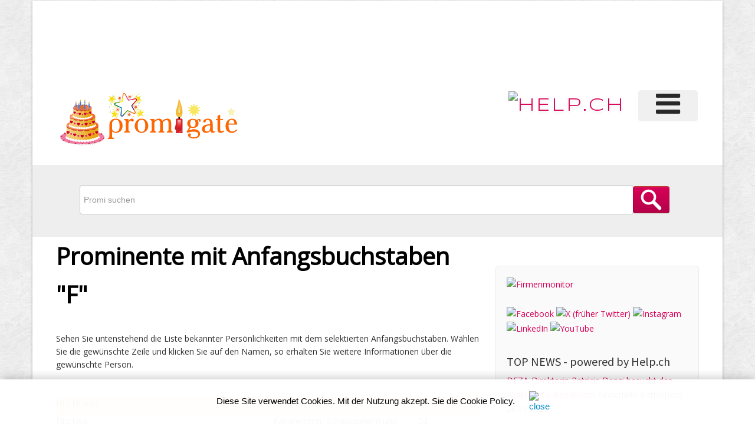

--- FILE ---
content_type: text/html;charset=UTF-8
request_url: https://www.promigate.com/namen.cfm?seite=15&art=F
body_size: 12313
content:
<!DOCTYPE HTML>
<html lang="de">




	
			
 


<head>

<meta http-equiv="Content-Type" content="text/html; charset=iso-8859-1" />
<meta name="viewport" content="width=device-width, initial-scale=1.0">
<title>Geburtstage prominenter Persönlichkeiten mit dem Anfangsbuchstaben F - www.promigate.com - Seite 15</title>
<META NAME="author" CONTENT="www.promigate.com">
<META NAME="publisher" CONTENT="www.promigate.com">
<META NAME="copyright" CONTENT="www.promigate.com">
<META NAME="audience" CONTENT="Alle">
<META NAME="robots" CONTENT="INDEX,FOLLOW">
<META NAME="Revisit-after" CONTENT="7 days">
<META NAME="Content-Language" CONTENT="de">
<META NAME="URL" CONTENT="https://www.promigate.com">
<META NAME="cache-control" CONTENT="no-cache">
<META http-equiv="expires" CONTENT="0">
<META NAME="description" CONTENT="Geburtstage prominenter Persönlichkeiten mit dem Anfangsbuchstaben F / Celebrity Birthday - Seite 15">
<META NAME="keywords" CONTENT="Promigate, Geburtstage, Florian Fitz, Lisa Fitz, Eva-Maria Fitze, Ella Fitzgerald, Benita Fitzgerald-Brown, Julien Fivaz, Beat Flach, Ulrike Flach, Maria Flachsbarth, Isabelle Flachsmann, Jean-Paul Flachsmann, Layne Flack, Roberta Flack, Georges-Adolphe Flaction, Mathieu Flamini, Bob Flanagan, Maureen Flannigan, Michael Flatley, Juan Antonio Flecha, Jakob Fleck, Luise Fleck, Mick Fleetwood, Charles Fleischer, Ian Fleming, Birthday">
	
	

    <link href="scripts/bootstrap/css/bootstrap.min.css" rel="stylesheet">
    <link href="scripts/bootstrap/css/bootstrap-responsive.min.css" rel="stylesheet">

    <!-- Le HTML5 shim, for IE6-8 support of HTML5 elements -->
    <!--[if lt IE 9]>
      <script src="https://html5shim.googlecode.com/svn/trunk/html5.js"></script>
    <![endif]-->

    <!-- Icons -->
    <link href="scripts/icons/general/stylesheets/general_foundicons.css" media="screen" rel="stylesheet" type="text/css" />  
    <link href="scripts/icons/social/stylesheets/social_foundicons.css" media="screen" rel="stylesheet" type="text/css" />
    <!--[if lt IE 8]>
        <link href="scripts/icons/general/stylesheets/general_foundicons_ie7.css" media="screen" rel="stylesheet" type="text/css" />
        <link href="scripts/icons/social/stylesheets/social_foundicons_ie7.css" media="screen" rel="stylesheet" type="text/css" />
    <![endif]-->
    <link rel="stylesheet" href="scripts/fontawesome/css/font-awesome.min.css">
    <!--[if IE 7]>
        <link rel="stylesheet" href="scripts/fontawesome/css/font-awesome-ie7.min.css">
    <![endif]-->

    <link href="scripts/wookmark/css/style.css" rel="stylesheet" type="text/css" />	<link href="scripts/yoxview/yoxview.css" rel="stylesheet" type="text/css" />
    <link href="https://fonts.googleapis.com/css?family=Syncopate" rel="stylesheet" type="text/css">
    <link href="https://fonts.googleapis.com/css?family=Abel" rel="stylesheet" type="text/css">
    <link href="https://fonts.googleapis.com/css?family=Source+Sans+Pro" rel="stylesheet" type="text/css">
    <link href="https://fonts.googleapis.com/css?family=Open+Sans" rel="stylesheet" type="text/css">
    <link href="https://fonts.googleapis.com/css?family=Pontano+Sans" rel="stylesheet" type="text/css">
    <link href="https://fonts.googleapis.com/css?family=Oxygen" rel="stylesheet" type="text/css">

    <link href="styles/custom.css?v4.1" rel="stylesheet" type="text/css" />
    



	
	

<!-- Statistik Promigate.com -->


<!-- Google tag (gtag.js) -->
<script async src="https://www.googletagmanager.com/gtag/js?id=G-4FBFSBRJTZ"></script>
<script>
  window.dataLayer = window.dataLayer || [];
  function gtag(){dataLayer.push(arguments);}
  gtag('js', new Date());

  gtag('config', 'G-4FBFSBRJTZ');
</script>
	

<style>
h4, .page-content h4 a {
    font-family: 'Open Sans',sans-serif;
 	font-weight: 300;
	color: #3c4650;
}

.img-submit {
    max-width: 100%;
    height: auto;
    width: auto;
    -moz-box-sizing: border-box;
    -webkit-box-sizing: border-box;
    box-sizing: border-box;
}

</style>
	
</head>

<body id="pageBody">


<div id="divBoxed" class="container">

    <div class="transparent-bg" style="position: absolute;top: 0;left: 0;width: 100%;height: 100%;z-index: -1;zoom: 1;"></div>

    <div class="divPanel notop nobottom">
            <div class="row-fluid">
				

	
<style type="text/css">
@media screen and (max-width: 350px) {
table#helpresponsivedesigntableLOGO caption { background-image: none; }
table#helpresponsivedesigntableLOGO thead { display: none; }
table#helpresponsivedesigntableLOGO tbody td { display: block; }
</style>	

	
	
	<div class="span12">
		<div id="divLeaderboardtop">
			
			 
			<div align="right">
				<script async src="//pagead2.googlesyndication.com/pagead/js/adsbygoogle.js"></script><!-- Google-Anzeige-HELP-Netzwerk --><ins class="adsbygoogle"     style="display:inline-block;width:728px;height:90px"     data-ad-client="ca-pub-4127523219337666"     data-ad-slot="1633871533"></ins><script>(adsbygoogle = window.adsbygoogle || []).push({});</script> 	
			</div>
			 
		
		</div> 
		
	</div>
	
</div>				

	
<div class="row-fluid">	

<div class="span6">
   	<div id="divLogo" class="pull-left">
        <a href="index.cfm" id="divSiteTitle" title="Promigate.com"><img src="images/promigate_logo.png" alt="Promigate.com" border="0"></a>
   	</div>
</div>	


<div class="span6">

	
	<div id="divMenuRight" class="pull-right">
		<div class="navbar">
			<button type="button" class="btn btn-navbar-highlight btn-large btn-primary" data-toggle="collapse" data-target=".nav-collapse">
				NAVIGATION <span class="icon-chevron-down icon-white"></span>
			</button>
			
			<div class="nav-collapse collapse">
				<ul class="nav nav-pills ddmenu">
				
				
 

					<li class="dropdown">
		
						<a href="https://verlag.help.ch/menu.cfm?mandant=2352" target="_blank" class="dropdown-toggle"><font size="7"><i class="icon-reorder"></i></font> </a>

					 						
						<ul class="dropdown-menu">		
							
						 			
						
							
						
						
									<li class="dropdown">
				            			<a href="https://verlag.help.ch/menu.cfm?mandant=2352" target="_blank" class="dropdown-toggle">Promigate Kategorien</a>
				                	
				            				<ul class="dropdown-menu sub-menu">
												
										
	
										<li>
											
												<a href="https://www.promigate.com/kategorie.cfm?art=Film">Film, Kino</a>
											
										</li>

												
										
	
										<li>
											
												<a href="https://www.promigate.com/kategorie.cfm?art=Kultur">Kultur</a>
											
										</li>

												
										
	
										<li>
											
												<a href="https://www.promigate.com/kategorie.cfm?art=Musik">Musik</a>
											
										</li>

												
										
	
										<li>
											
												<a href="https://www.promigate.com/kategorie.cfm?art=Politik">Politik</a>
											
										</li>

												
										
	
										<li>
											
												<a href="https://www.promigate.com/kategorie.cfm?art=Society">Society</a>
											
										</li>

												
										
	
										<li>
											
												<a href="https://www.promigate.com/kategorie.cfm?art=Sport">Sport</a>
											
										</li>

												
										
	
										<li>
											
												<a href="https://www.promigate.com/kategorie.cfm?art=TV">TV</a>
											
										</li>

								
										</ul>
									
										</li>
							
									
						
						
									<li class="dropdown">
				            			<a href="https://verlag.help.ch/menu.cfm?mandant=2352" target="_blank" class="dropdown-toggle">Promigate Kalender</a>
				                	
				            				<ul class="dropdown-menu sub-menu">
												
										
	
										<li>
											
												<a href="https://www.promigate.com/monat.cfm?monat=1">Januar</a>
											
										</li>

												
										
	
										<li>
											
												<a href="https://www.promigate.com/monat.cfm?monat=2">Februar</a>
											
										</li>

												
										
	
										<li>
											
												<a href="https://www.promigate.com/monat.cfm?monat=3">März</a>
											
										</li>

												
										
	
										<li>
											
												<a href="https://www.promigate.com/monat.cfm?monat=4">April</a>
											
										</li>

												
										
	
										<li>
											
												<a href="https://www.promigate.com/monat.cfm?monat=5">Mai</a>
											
										</li>

												
										
	
										<li>
											
												<a href="https://www.promigate.com/monat.cfm?monat=6">Juni</a>
											
										</li>

												
										
	
										<li>
											
												<a href="https://www.promigate.com/monat.cfm?monat=7">Juli</a>
											
										</li>

												
										
	
										<li>
											
												<a href="https://www.promigate.com/monat.cfm?monat=8">August</a>
											
										</li>

												
										
	
										<li>
											
												<a href="https://www.promigate.com/monat.cfm?monat=10">Oktober</a>
											
										</li>

												
										
	
										<li>
											
												<a href="https://www.promigate.com/monat.cfm?monat=9">September</a>
											
										</li>

												
										
	
										<li>
											
												<a href="https://www.promigate.com/monat.cfm?monat=11">November</a>
											
										</li>

												
										
	
										<li>
											
												<a href="https://www.promigate.com/monat.cfm?monat=12">Dezember</a>
											
										</li>

								
										</ul>
									
										</li>
							
									
						
						
									<li class="dropdown">
				            			<a href="https://verlag.help.ch/menu.cfm?mandant=2352" target="_blank" class="dropdown-toggle">Promigate Login</a>
				                	
				            				<ul class="dropdown-menu sub-menu">
												
										
	
										<li>
											
												<a href="https://www.promigate.com/login.cfm">Login</a>
											
										</li>

												
										
	
										<li>
											
												<a href="https://www.promigate.com/logout.cfm">Logout</a>
											
										</li>

												
										
	
										<li>
											
												<a href="https://www.promigate.com/passwortanfrage.cfm">Passwort vergessen</a>
											
										</li>

												
										
	
										<li>
											
												<a href="https://www.promigate.com/registrierung.cfm">Registrieren</a>
											
										</li>

								
										</ul>
									
										</li>
							
									
						
						
									<li class="dropdown">
				            			<a href="https://verlag.help.ch/menu.cfm?mandant=2352" target="_blank" class="dropdown-toggle">Promigate Links</a>
				                	
				            				<ul class="dropdown-menu sub-menu">
												
										
	
										<li>
											
												<a href="https://www.promigate.com/meldung.cfm">Geburtstag melden</a>
											
										</li>

												
										
	
										<li>
											
												<a href="https://www.promigate.com/ueberuns.cfm">Kontakt</a>
											
										</li>

												
										
	
										<li>
											
												<a href="https://www.promigate.com/links.cfm">Links</a>
											
										</li>

												
										
	
										<li>
											
												<a href="https://www.promigate.com/news">News</a>
											
										</li>

												
										
	
										<li>
											
												<a href="https://www.promigate.com/newsletter.cfm">Newsletter</a>
											
										</li>

												
										
	
										<li>
											
												<a href="https://www.promigate.com/celebrities.cfm">Über Promigate</a>
											
										</li>

								
										</ul>
									
										</li>
							
									
						
						
									<li class="dropdown">
				            			<a href="https://verlag.help.ch/menu.cfm?mandant=2352" target="_blank" class="dropdown-toggle">Angebote</a>
				                	
				            				<ul class="dropdown-menu sub-menu">
												
										
	
										<li>
											
												<a href="https://www.adressenshop.ch" target="_blank">Adressen Direktmarketing</a>
											
										</li>

												
										
	
										<li>
											
												<a href="https://www.konsumentenbewertung.ch/vorteile_fuer_firmen.cfm" target="_blank">Bewertungstools</a>
											
										</li>

												
										
	
										<li>
											
												<a href="https://www.namehosting.ch" target="_blank">Domain-Namen & Hosting</a>
											
										</li>

												
										
	
										<li>
											
												<a href="https://www.firmenportraet.ch" target="_blank">Eigene Webseite</a>
											
										</li>

												
										
	
										<li>
											
												<a href="https://www.yourwebshop.ch" target="_blank">Eigener Onlineshop</a>
											
										</li>

												
										
	
										<li>
											
												<a href="https://firmenmonitor.help.ch" target="_blank">Firmen Überwachung</a>
											
										</li>

												
										
	
										<li>
											
												<a href="https://www.webcoins.ch" target="_blank">Kundenbindung</a>
											
										</li>

												
										
	
										<li>
											
												<a href="https://www.aktuellenews.info" target="_blank">Medienpublikationen</a>
											
										</li>

												
										
	
										<li>
											
												<a href="https://www.werbemarkt-schweiz.com/angebot_onlinewerbung.cfm" target="_blank">Onlinewerbung Bannering</a>
											
										</li>

												
										
	
										<li>
											
												<a href="https://seo.help.ch" target="_blank">SEO & Google AdWords</a>
											
										</li>

								
										</ul>
									
										</li>
							
									
						
						
									<li class="dropdown">
				            			<a href="https://verlag.help.ch/menu.cfm?mandant=2352" target="_blank" class="dropdown-toggle">Portale</a>
				                	
				            				<ul class="dropdown-menu sub-menu">
												
										
	
										<li>
											
												<a href="https://tel.help.ch" target="_blank">Branchenbuch</a>
											
										</li>

												
										
	
										<li>
											
												<a href="https://www.eventkalender.ch" target="_blank">Eventkalender</a>
											
										</li>

												
										
	
										<li>
											
												<a href="https://handelsregister.help.ch" target="_blank">Handelsregister</a>
											
										</li>

												
										
	
										<li>
											
												<a href="https://www.help.ch/kalender2025.cfm" target="_blank">Kalender 2025</a>
											
										</li>

												
										
	
										<li>
											
												<a href="https://www.logoregister.ch" target="_blank">Logoregister</a>
											
										</li>

												
										
	
										<li>
											
												<a href="https://lottozahlen.help.ch" target="_blank">Lottozahlen</a>
											
										</li>

												
										
	
										<li>
											
												<a href="https://www.markenmeldungen.ch" target="_blank">Markenregister</a>
											
										</li>

												
										
	
										<li>
											
												<a href="https://www.notfallnummern.ch" target="_blank">Notfallnummern</a>
											
										</li>

												
										
	
										<li>
											
												<a href="https://www.plz-postleitzahl.com" target="_blank">Postleitzahlen</a>
											
										</li>

												
										
	
										<li>
											
												<a href="https://www.swiss-press.com" target="_blank">Presseportal</a>
											
										</li>

												
										
	
										<li>
											
												<a href="https://www.atlas-schweiz.ch" target="_blank">Schweizer Gemeinden</a>
											
										</li>

												
										
	
										<li>
											
												<a href="https://www.videos.ch" target="_blank">Videos</a>
											
										</li>

												
										
	
										<li>
											
												<a href="https://www.tagesthemen.ch/geburtstag.cfm" target="_blank">Wer hat heute Geburtstag</a>
											
										</li>

												
										
	
										<li>
											
												<a href="https://win.help.ch" target="_blank">Wettbewerbe</a>
											
										</li>

								
										</ul>
									
										</li>
							
									
						
						
									<li class="dropdown">
				            			<a href="https://verlag.help.ch/menu.cfm?mandant=2352" target="_blank" class="dropdown-toggle">Vergleiche</a>
				                	
				            				<ul class="dropdown-menu sub-menu">
												
										
	
										<li>
											
												<a href="https://www.rabattissimo.ch" target="_blank">Aktionen</a>
											
										</li>

												
										
	
										<li>
											
												<a href="https://www.krankenversicherung.ch" target="_blank">Krankenkassen</a>
											
										</li>

								
										</ul>
									
										</li>
							
									
						
						
									<li class="dropdown">
				            			<a href="https://verlag.help.ch/menu.cfm?mandant=2352" target="_blank" class="dropdown-toggle">Onlineshops</a>
				                	
				            				<ul class="dropdown-menu sub-menu">
												
										
	
										<li>
											
												<a href="https://www.b2b-shop.ch" target="_blank">B2B-Werbeshop</a>
											
										</li>

												
										
	
										<li>
											
												<a href="https://www.coupondeals.ch" target="_blank">Couponshop</a>
											
										</li>

												
										
	
										<li>
											
												<a href="https://www.domainshop.ch" target="_blank">Domainshop</a>
											
										</li>

												
										
	
										<li>
											
												<a href="https://www.casinoshop.ch" target="_blank">Gaming und Spiele</a>
											
										</li>

												
										
	
										<li>
											
												<a href="https://www.premiumshopping.ch" target="_blank">Premiumshopping</a>
											
										</li>

								
										</ul>
									
										</li>
							
									
						
						
									<li class="dropdown">
				            			<a href="https://verlag.help.ch/menu.cfm?mandant=2352" target="_blank" class="dropdown-toggle">Partner</a>
				                	
				            				<ul class="dropdown-menu sub-menu">
												
										
	
										<li>
											
												<a href="https://medienpartner.help.ch/angebot-kmu.cfm" target="_blank">Eventpartner</a>
											
										</li>

												
										
	
										<li>
											
												<a href="https://medienpartner.help.ch/angebot-kmu.cfm" target="_blank">Medienpartner</a>
											
										</li>

												
										
	
										<li>
											
												<a href="https://medienpartner.help.ch/angebot-kmu.cfm" target="_blank">Werbeagenturen</a>
											
										</li>

								
										</ul>
									
										</li>
							
									
						
						
									<li class="dropdown">
				            			<a href="https://verlag.help.ch/menu.cfm?mandant=2352" target="_blank" class="dropdown-toggle">Unternehmen</a>
				                	
				            				<ul class="dropdown-menu sub-menu">
												
										
	
										<li>
											
												<a href="https://www.help.ch/kontakt.cfm" target="_blank">Kontakt</a>
											
										</li>

												
										
	
										<li>
											
												<a href="https://verlag.help.ch/helpmedia.cfm" target="_blank">Über uns «Help.ch»</a>
											
										</li>

												
										
	
										<li>
											
												<a href="https://verlag.help.ch/referenzen.cfm" target="_blank">Referenzen</a>
											
										</li>

												
										
	
										<li>
											
												<a href="https://jobs.help.ch" target="_blank">Jobs</a>
											
										</li>

												
										
	
										<li>
											
												<a href="https://www.help.ch/agb.cfm" target="_blank">AGB</a>
											
										</li>

								

						</ul>
									
					</li>
	
				</ul>
			</div>
		</div>
	</div>					
	

   	<div class="pull-right" id="divLogo2" style="margin-bottom:10px;">
		<a name="divSiteTitle" id="divSiteTitle" href="https://www.help.ch" target="_blank"><img src="https://bild.help.ch/grafik/help-ch-2024-logo-232px.png" alt="HELP.CH" border="0"></a> 
   	</div>
		

</div>
 
                
            </div>
    </div>
<br>  	
<div align="center" style="background-color:#EEEEEE;padding-left:30px;padding-right:40px;padding-top:4px;line-height:15px;">
 
			

 <style>
 .uneditable-input, input[type=text], input[type=password], input[type=datetime], input[type=datetime-local], input[type=date], input[type=month], input[type=time], input[type=week], input[type=number], input[type=email], input[type=url], input[type=tel], input[type=color], input[type=search], select, textarea {
 margin:0px;
 }
 

.input-group {
    display: inline-flex;
}

.input-xxlarge-hesInput {
  min-height: 40px;
  width: 925px;  
}

 </style>
 
 <style type="text/css"> 
@media screen and (max-width: 1200px)
 { 
 
 .input-xxlarge-hesInput {
    width: 90%;
} 
 

.input-group {
    display: flex;
}  
 
 } 
 
@media screen and (max-width: 767px)
 { 

 
 .input-xxlarge-hesInput {
    width: 80%;
	min-height: 35px;
} 

 
 }  
</style> 


				<div align="center" class="row-fluid">
					<div align="center" class="span12">
				 <br><br>
				 
				 
				<form action="promisuche.cfm" method="POST"> 
				
				
				
				 
				 

				 	 <div align="center" class="input-group">
					 	<table width="100%" border="0" cellspacing="0" cellpadding="0"><tr><td nowrap>
						 
						
			         	<input type="Text" name="promi" message="Bitte Suchbegriff erfassen" required="Yes" class="input-xxlarge-hesInput" placeholder="Promi suchen">

						<input type="hidden" id="hesDesc" name="hesDesc" value="false" /> 
						<input class="hes-input" type="hidden" id="hesId" name="hesId" />
						
						<input type="image" src="grafik/suche.png" class="btn btn-danger searchbutton" style="background-color: #D1412A;margin-left:-5px;">
					 	</td></tr></table>
					</div>
					<div>&nbsp;</div>					
					
					
				</form> 	
					</div>
				</div>

</div>		
	
	

	
<div class="contentArea">

        <div class="divPanel notop page-content">

             

            <div class="row-fluid">
			                  
            	<!--Edit Main Content Area here-->
                <div class="span8" id="divMain">
					
                    <h1 style="font-weight: bold;">Prominente mit Anfangs&shy;buchstaben "F"</h1>
					<br>
				
				Sehen Sie untenstehend die Liste bekannter Persönlichkeiten mit dem selektierten Anfangs&shy;buchstaben.
				Wählen Sie die gewünschte Zeile und klicken Sie auf den Namen, so erhalten Sie weitere Informationen über die gewünschte Person.<br />
				<br /><br />			 
				
			
				
						<div class='row-fluid' style='cursor: pointer;background-color:#FEDD96;' onmouseover='this.style.backgroundColor="#FA8825";' onmouseout='this.style.background="#FEDD96";' onclick="javascript: document.location.href='https://de.promigate.com/promigeburtstag.cfm?key=179238&name=Florian_Fitz'" >
					
						<div class="span6">Fitz Florian</div>
						<div class="span4">Film, TV, Kultur</div>
						<div class="span2">DE</div>
					</div>
				
						<div class='row-fluid' style='cursor: pointer;bgcolor:White;' onmouseover='this.style.backgroundColor="#FA8825";' onmouseout='this.style.background="White";' onclick="javascript: document.location.href='https://de.promigate.com/promigeburtstag.cfm?key=185555&name=Lisa_Fitz'" >
					
						<div class="span6">Fitz Lisa</div>
						<div class="span4">Kabarettistin, Schauspielerin und Sängerin</div>
						<div class="span2">DE</div>
					</div>
				
						<div class='row-fluid' style='cursor: pointer;background-color:#FEDD96;' onmouseover='this.style.backgroundColor="#FA8825";' onmouseout='this.style.background="#FEDD96";' onclick="javascript: document.location.href='https://de.promigate.com/promigeburtstag.cfm?key=84099&name=Eva-Maria_Fitze'" >
					
						<div class="span6">Fitze Eva-Maria</div>
						<div class="span4">Sport</div>
						<div class="span2">DE</div>
					</div>
				
						<div class='row-fluid' style='cursor: pointer;bgcolor:White;' onmouseover='this.style.backgroundColor="#FA8825";' onmouseout='this.style.background="White";' onclick="javascript: document.location.href='promigeburtstag.cfm?key=71973&name=Ella_Fitzgerald'" >
					
						<div class="span6">Fitzgerald Ella</div>
						<div class="span4">Musik, Sängerin</div>
						<div class="span2">US</div>
					</div>
				
						<div class='row-fluid' style='cursor: pointer;background-color:#FEDD96;' onmouseover='this.style.backgroundColor="#FA8825";' onmouseout='this.style.background="#FEDD96";' onclick="javascript: document.location.href='promigeburtstag.cfm?key=84066&name=Benita_Fitzgerald-Brown'" >
					
						<div class="span6">Fitzgerald-Brown Benita</div>
						<div class="span4">Sport</div>
						<div class="span2">US</div>
					</div>
				
						<div class='row-fluid' style='cursor: pointer;bgcolor:White;' onmouseover='this.style.backgroundColor="#FA8825";' onmouseout='this.style.background="White";' onclick="javascript: document.location.href='https://ch.promigate.com/promigeburtstag.cfm?key=83817&name=Julien_Fivaz'" >
					
						<div class="span6">Fivaz Julien</div>
						<div class="span4">Schweizer  Leichtathlet (Weitsprung)</div>
						<div class="span2">CH</div>
					</div>
				
						<div class='row-fluid' style='cursor: pointer;background-color:#FEDD96;' onmouseover='this.style.backgroundColor="#FA8825";' onmouseout='this.style.background="#FEDD96";' onclick="javascript: document.location.href='https://ch.promigate.com/promigeburtstag.cfm?key=201265&name=Beat_Flach'" >
					
						<div class="span6">Flach Beat</div>
						<div class="span4">Politik</div>
						<div class="span2">CH</div>
					</div>
				
						<div class='row-fluid' style='cursor: pointer;bgcolor:White;' onmouseover='this.style.backgroundColor="#FA8825";' onmouseout='this.style.background="White";' onclick="javascript: document.location.href='https://de.promigate.com/promigeburtstag.cfm?key=186126&name=Ulrike_Flach'" >
					
						<div class="span6">Flach Ulrike</div>
						<div class="span4">Politiker</div>
						<div class="span2">DE</div>
					</div>
				
						<div class='row-fluid' style='cursor: pointer;background-color:#FEDD96;' onmouseover='this.style.backgroundColor="#FA8825";' onmouseout='this.style.background="#FEDD96";' onclick="javascript: document.location.href='https://de.promigate.com/promigeburtstag.cfm?key=186127&name=Maria_Flachsbarth'" >
					
						<div class="span6">Flachsbarth Maria</div>
						<div class="span4">Politiker</div>
						<div class="span2">DE</div>
					</div>
				
						<div class='row-fluid' style='cursor: pointer;bgcolor:White;' onmouseover='this.style.backgroundColor="#FA8825";' onmouseout='this.style.background="White";' onclick="javascript: document.location.href='https://ch.promigate.com/promigeburtstag.cfm?key=76352&name=Isabelle_Flachsmann'" >
					
						<div class="span6">Flachsmann Isabelle</div>
						<div class="span4">Musik</div>
						<div class="span2">CH</div>
					</div>
				
						<div class='row-fluid' style='cursor: pointer;background-color:#FEDD96;' onmouseover='this.style.backgroundColor="#FA8825";' onmouseout='this.style.background="#FEDD96";' onclick="javascript: document.location.href='https://ch.promigate.com/promigeburtstag.cfm?key=83667&name=Jean-Paul_Flachsmann'" >
					
						<div class="span6">Flachsmann Jean-Paul</div>
						<div class="span4">Politik</div>
						<div class="span2">CH</div>
					</div>
				
						<div class='row-fluid' style='cursor: pointer;bgcolor:White;' onmouseover='this.style.backgroundColor="#FA8825";' onmouseout='this.style.background="White";' onclick="javascript: document.location.href='promigeburtstag.cfm?key=186776&name=Layne_Flack'" >
					
						<div class="span6">Flack Layne</div>
						<div class="span4">Pokerspieler</div>
						<div class="span2">US</div>
					</div>
				
						<div class='row-fluid' style='cursor: pointer;background-color:#FEDD96;' onmouseover='this.style.backgroundColor="#FA8825";' onmouseout='this.style.background="#FEDD96";' onclick="javascript: document.location.href='promigeburtstag.cfm?key=71974&name=Roberta_Flack'" >
					
						<div class="span6">Flack Roberta</div>
						<div class="span4">Soulsängerin, Pianistin, Songschreiberin</div>
						<div class="span2">US</div>
					</div>
				
						<div class='row-fluid' style='cursor: pointer;bgcolor:White;' onmouseover='this.style.backgroundColor="#FA8825";' onmouseout='this.style.background="White";' onclick="javascript: document.location.href='https://ch.promigate.com/promigeburtstag.cfm?key=201266&name=Georges-Adolphe_Flaction'" >
					
						<div class="span6">Flaction Georges-Adolphe</div>
						<div class="span4">Politik</div>
						<div class="span2">CH</div>
					</div>
				
						<div class='row-fluid' style='cursor: pointer;background-color:#FEDD96;' onmouseover='this.style.backgroundColor="#FA8825";' onmouseout='this.style.background="#FEDD96";' onclick="javascript: document.location.href='promigeburtstag.cfm?key=90404&name=Mathieu_Flamini'" >
					
						<div class="span6">Flamini Mathieu</div>
						<div class="span4">Sport</div>
						<div class="span2">FR</div>
					</div>
				
						<div class='row-fluid' style='cursor: pointer;bgcolor:White;' onmouseover='this.style.backgroundColor="#FA8825";' onmouseout='this.style.background="White";' onclick="javascript: document.location.href='promigeburtstag.cfm?key=83532&name=Bob_Flanagan'" >
					
						<div class="span6">Flanagan Bob</div>
						<div class="span4">Kultur, Autor, Kunst</div>
						<div class="span2">US</div>
					</div>
				
						<div class='row-fluid' style='cursor: pointer;background-color:#FEDD96;' onmouseover='this.style.backgroundColor="#FA8825";' onmouseout='this.style.background="#FEDD96";' onclick="javascript: document.location.href='promigeburtstag.cfm?key=172855&name=Maureen_Flannigan'" >
					
						<div class="span6">Flannigan Maureen</div>
						<div class="span4">Film, Schauspielerin</div>
						<div class="span2">US</div>
					</div>
				
						<div class='row-fluid' style='cursor: pointer;bgcolor:White;' onmouseover='this.style.backgroundColor="#FA8825";' onmouseout='this.style.background="White";' onclick="javascript: document.location.href='promigeburtstag.cfm?key=71975&name=Michael_Flatley'" >
					
						<div class="span6">Flatley Michael</div>
						<div class="span4">Tänzer</div>
						<div class="span2">US</div>
					</div>
				
						<div class='row-fluid' style='cursor: pointer;background-color:#FEDD96;' onmouseover='this.style.backgroundColor="#FA8825";' onmouseout='this.style.background="#FEDD96";' onclick="javascript: document.location.href='promigeburtstag.cfm?key=88165&name=Juan_Antonio_Flecha'" >
					
						<div class="span6">Flecha Juan Antonio</div>
						<div class="span4">Sport</div>
						<div class="span2">ES</div>
					</div>
				
						<div class='row-fluid' style='cursor: pointer;bgcolor:White;' onmouseover='this.style.backgroundColor="#FA8825";' onmouseout='this.style.background="White";' onclick="javascript: document.location.href='https://at.promigate.com/promigeburtstag.cfm?key=82006&name=Jakob_Fleck'" >
					
						<div class="span6">Fleck Jakob</div>
						<div class="span4">Film</div>
						<div class="span2">AT</div>
					</div>
				
						<div class='row-fluid' style='cursor: pointer;background-color:#FEDD96;' onmouseover='this.style.backgroundColor="#FA8825";' onmouseout='this.style.background="#FEDD96";' onclick="javascript: document.location.href='https://at.promigate.com/promigeburtstag.cfm?key=78555&name=Luise_Fleck'" >
					
						<div class="span6">Fleck Luise</div>
						<div class="span4">TV, Regisseurin</div>
						<div class="span2">AT</div>
					</div>
				
						<div class='row-fluid' style='cursor: pointer;bgcolor:White;' onmouseover='this.style.backgroundColor="#FA8825";' onmouseout='this.style.background="White";' onclick="javascript: document.location.href='promigeburtstag.cfm?key=71976&name=Mick_Fleetwood'" >
					
						<div class="span6">Fleetwood Michael John Kells</div>
						<div class="span4">Rockmusiker</div>
						<div class="span2">UK</div>
					</div>
				
						<div class='row-fluid' style='cursor: pointer;background-color:#FEDD96;' onmouseover='this.style.backgroundColor="#FA8825";' onmouseout='this.style.background="#FEDD96";' onclick="javascript: document.location.href='promigeburtstag.cfm?key=188001&name=Charles_Fleischer'" >
					
						<div class="span6">Fleischer Charles</div>
						<div class="span4">TV, Schauspieler, Zurück in die Zukunft</div>
						<div class="span2">US</div>
					</div>
				
						<div class='row-fluid' style='cursor: pointer;bgcolor:White;' onmouseover='this.style.backgroundColor="#FA8825";' onmouseout='this.style.background="White";' onclick="javascript: document.location.href='promigeburtstag.cfm?key=71977&name=Ian_Fleming'" >
					
						<div class="span6">Fleming Ian</div>
						<div class="span4">TV, Schriftsteller</div>
						<div class="span2">GB</div>
					</div>
				


<!-- copyright by www.help.ch - Onlineverlag HELP Media AG -->



	
	
	
	
                <div class="pagination">
                    
					Mehr Resultate<br>
					<ul id="ulpagination">
					
						
				
						
						


						
						<li><a href="namen.cfm?seite=1&art=F">&laquo;</a></li>
						
						
						
						

							<li><a href="namen.cfm?seite=10&art=F">10</a></li>
 
						

							<li><a href="namen.cfm?seite=11&art=F">11</a></li>
 
						

							<li><a href="namen.cfm?seite=12&art=F">12</a></li>
 
						

							<li><a href="namen.cfm?seite=13&art=F">13</a></li>
 
						

							<li><a href="namen.cfm?seite=14&art=F">14</a></li>
 
						

							<li><a href="namen.cfm?seite=15&art=F"><b>15</b></a></li>
 
						

							<li><a href="namen.cfm?seite=16&art=F">16</a></li>
 
						

							<li><a href="namen.cfm?seite=17&art=F">17</a></li>
 
						

							<li><a href="namen.cfm?seite=18&art=F">18</a></li>
 
						

							<li><a href="namen.cfm?seite=19&art=F">19</a></li>
 
						
				 
				 						<li><a href="namen.cfm?seite=32&art=F">&raquo;</a></li>
				
				
						
                    </ul>
                </div>	
		
							
			
			
				<hr>
			 
				
				<div class="row-fluid">
					<div class="span6">	
						<a href="index.cfm" class="btn btn-primary"><i class="icon-arrow-left"></i> Hauptseite</a>	<br><br>
					</div>
					<div class="span6">	
						<a href="celebrities.cfm" class="btn btn-primary pull-right">Über Promigate.com <i class="icon-arrow-right"></i></a>
					</div>											
				</div>					
				 
				</div>	                             
                <!--Edit Sidebar Content here-->
				 <div class="span4 sidebar">

                    <div class="sidebox">
                     
					 
                      
					   <a href="https://shop.help.ch/produkt-adressenabo.cfm?utm_source=help.ch&utm_medium=banner" rel="noopener" target="_blank"><img src="https://bild.help.ch/ads/rectangle-firmenmonitor.jpg" alt="Firmenmonitor"></a> 
				<br>
				<br>	

<!--googleoff: index-->			  
				
				<a href="https://www.facebook.com/Suchportal" title="Sehen Sie uns auf Facebook" rel="noopener" target="_blank"><img src="https://bild.help.ch/grafik/sm_facebook.png" alt="Facebook" border="0"></a>
				<a href="https://twitter.com/Help_ch" title="Sehen Sie uns auf Twitter" rel="noopener" target="_blank"><img src="https://bild.help.ch/grafik/sm_x.png" alt="X (früher Twitter)" border="0"></a>
				<a href="https://www.instagram.com/help.ch/" rel="noopener" target="_blank"><img src="https://bild.help.ch/grafik/sm_instagram2.png" alt="Instagram" border="0"></a>
				<a href="https://www.linkedin.com/company/help-media-ag" title="Sehen Sie uns auf LinkedIn" rel="noopener" target="_blank"><img src="https://bild.help.ch/grafik/sm_linkedin.png" alt="LinkedIn" border="0"></a>
				<a href="https://www.youtube.com/@HelpTVlive/videos" title="Sehen Sie uns auf YouTube" rel="noopener" target="_blank"><img src="https://bild.help.ch/grafik/sm_youtube3.png" alt="YouTube" border="0"></a>
			
				<br>
				<br>
				
<div class="news-box">

				<span class="sidebox-title">TOP NEWS - <span class="black_header1">powered by Help.ch</span></span>

				


<!-- copyright by www.help.ch - Onlineverlag HELP Media AG -->



		                  
                 
                       <p data-nosnippet style="margin-bottom:22px;"><a href="https://www.swiss-press.com/newsflashartikel.cfm?key=1824847" title="DEZA-Direktorin Patricia Danzi besucht das Kinderspital Bethlehem" rel="noopener" target="_blank"> DEZA-Direktorin Patricia Danzi besucht das Kinderspital Bethlehem</a>
					   Kinderhilfe Bethlehem, 26.01.2026</p>
					   
               
                   
                    
			


<!-- copyright by www.help.ch - Onlineverlag HELP Media AG -->



		                  
                 
                       <p data-nosnippet style="margin-bottom:22px;"><a href="https://www.swiss-press.com/newsflashartikel.cfm?key=1824850" title="Weltkrebstag: Für mehr Menschlichkeit in der Krebsversorgung" rel="noopener" target="_blank"> Weltkrebstag: Für mehr Menschlichkeit in der Krebsversorgung</a>
					   Krebsliga Schweiz, 26.01.2026</p>
					   
               
                   
                    
			


<!-- copyright by www.help.ch - Onlineverlag HELP Media AG -->



		                  
                 
                       <p data-nosnippet style="margin-bottom:22px;"><a href="https://www.swiss-press.com/newsflashartikel.cfm?key=1824853" title="Ausgezeichnete Personalpolitik beim VCS" rel="noopener" target="_blank"> Ausgezeichnete Personalpolitik beim VCS</a>
					   VCS Verkehrs-Club der Schweiz, 26.01.2026</p>
					   
               
                   
                    
			
			<hr>
		 

 

			 
				  <table width="100%" style="font-size: 14px;">
                  <tr>
                    <td class="red_header3"> <span class="sidebox-title">NEWSTICKER - <span class="black_header1">26.01.2026</span></span></td>
                  </tr>

                  <tr>
                    <td valign="top"><p data-nosnippet>
					11:41 Uhr <a href="http://www.20min.ch/story/olympia-nebst-odi-sollen-diese-ski-stars-olmypia-medaillen-holen-103493790?utm_source=help.ch&utm_medium=referral&utm_campaign=news" target="_blank" rel="noopener nofollow"><img src="https://bild.help.ch/grafik/newslogo-20min.gif" alt="20min" class="sm-img-max-auto" style="max-width:100px;" border="0" /></a><br />
					
					
					<a href="http://www.20min.ch/story/olympia-nebst-odi-sollen-diese-ski-stars-olmypia-medaillen-holen-103493790?utm_source=help.ch&utm_medium=referral&utm_campaign=news" target="_blank" rel="noopener nofollow" style="color:black;">Nebst Odi sollen diese Ski-Stars Olmypia-Medaillen holen »</a><br />
					
					<br />
					
					11:31 Uhr <a href="http://www.srf.ch/news/schweiz/der-schweizer-umzugs-monitor-wer-kommt-wer-geht-so-beliebt-ist-ihre-gemeinde-beim-zuegeln?utm_source=help.ch&utm_medium=referral&utm_campaign=news" target="_blank" rel="noopener nofollow"><img src="https://bild.help.ch/grafik/newslogo-sf.gif" alt="SRF" class="sm-img-max-auto" style="max-width:100px;" border="0" /></a><br />
					
					
					<a href="http://www.srf.ch/news/schweiz/der-schweizer-umzugs-monitor-wer-kommt-wer-geht-so-beliebt-ist-ihre-gemeinde-beim-zuegeln?utm_source=help.ch&utm_medium=referral&utm_campaign=news" target="_blank" rel="noopener nofollow" style="color:black;">Der Schweizer Umzugs-Monitor – Wer kommt, wer geht? So beliebt ist Ihre Gemeinde beim Zügeln »</a><br />
					
					<br />
					
					11:28 Uhr <a href="https://www.blick.ch/schweiz/brandkatastrophe-crans-montana-die-neusten-updates-live-id21589870.html?utm_source=help.ch&utm_medium=referral&utm_campaign=news" target="_blank" rel="noopener nofollow"><img src="https://bild.help.ch/grafik/newslogo-blick.png" alt="Blick.ch" class="sm-img-max-auto" style="max-width:100px;" border="0" /></a><br />
					
					
					<a href="https://www.blick.ch/schweiz/brandkatastrophe-crans-montana-die-neusten-updates-live-id21589870.html?utm_source=help.ch&utm_medium=referral&utm_campaign=news" target="_blank" rel="noopener nofollow" style="color:black;">Kann Finger nicht bewegen: Verletzter Fussball-Profi bricht sein Schweigen »</a><br />
					
					<br />
					
					10:41 Uhr <a href="https://www.bernerzeitung.ch/cham-swiss-properties-lohnt-sich-aktieninvestment-621286408828?utm_source=help.ch&utm_medium=referral&utm_campaign=news" target="_blank" rel="noopener nofollow"><img src="https://bild.help.ch/grafik/newslogo-espace.gif" alt="Espace Wirtschaft" class="sm-img-max-auto" style="max-width:100px;" border="0" /></a><br />
					
					
					<a href="https://www.bernerzeitung.ch/cham-swiss-properties-lohnt-sich-aktieninvestment-621286408828?utm_source=help.ch&utm_medium=referral&utm_campaign=news" target="_blank" rel="noopener nofollow" style="color:black;">Geldberater zu Immobilien: Tiefe Rendite bei Cham Swiss Properties macht skeptisch »</a><br />
					
					<br />
					
					09:31 Uhr <a href="http://www.snb.ch/de/publications/communication/press-releases/2026/pre_20260126?utm_source=help.ch&utm_medium=referral&utm_campaign=news" target="_blank" rel="noopener nofollow"><img src="https://bild.help.ch/grafik/newslogo-snb.gif" alt="SNB Medienmitteilungen" class="sm-img-max-auto" style="max-width:100px;" border="0" /></a><br />
					
					
					<a href="http://www.snb.ch/de/publications/communication/press-releases/2026/pre_20260126?utm_source=help.ch&utm_medium=referral&utm_campaign=news" target="_blank" rel="noopener nofollow" style="color:black;">2026-01-26 - SNB nimmt Anpassung bei der Verzinsung von Sichtguthaben vor »</a><br />
					
					<br />
					
					06:10 Uhr <a href="http://www.nzz.ch/feuilleton/warum-demonstrieren-linke-kaum-gegen-die-iranischen-mullahs-fragen-sie-einen-psychiater-ld.1921507?utm_source=help.ch&utm_medium=referral&utm_campaign=news" target="_blank" rel="noopener nofollow"><img src="https://bild.help.ch/grafik/newslogo-nzz.gif" alt="NZZ" class="sm-img-max-auto" style="max-width:100px;" border="0" /></a><br />
					
					
					<a href="http://www.nzz.ch/feuilleton/warum-demonstrieren-linke-kaum-gegen-die-iranischen-mullahs-fragen-sie-einen-psychiater-ld.1921507?utm_source=help.ch&utm_medium=referral&utm_campaign=news" target="_blank" rel="noopener nofollow" style="color:black;">INTERVIEW - Warum demonstrieren Linke kaum gegen die iranischen Mullahs? «Fragen Sie einen Psychiater» »</a><br />
					
					<br />
					
					
                      </p></td>
                  </tr>
				  
				  </table>
	
</div>
				  
<hr>			
<div class="lotto-box">	  


<style>
.vspacelotto {
    margin-bottom: 20px;
}
.lotto_game_widget .item {
    background: transparent none;
    filter: none;
    height: auto;
	position: relative;
}
.lotto_game_widget .zahlen {
    left: auto;
    margin-bottom: 15px;
    position: relative;
    top: auto;
	 height: 33px;
}

.lotto_game_widget .zahlen .zahl {
    background: 0 none;
    border-radius: 50%;
    border: 2px solid #666666;
    color: #222222;
    font-size: 14px;
    height: 27px;
    line-height: 27px;
    margin-right: 6px;
    width: 27px;
	float: left;
	font-weight: 700;
	text-align: center;
}

.lotto_game_widget .zahlen .zahl.stern {
    background: transparent none;
    border: 0 none;
    border-radius: 0;
    height: 41px;
    line-height: 31px;
    position: relative;
    width: 41px;
    z-index: 0;
}

.lotto_game_widget .zahl.kreis {
    background-color: #F7DF5A;
    border: 2px solid #F1CC21;
}


</style>



<div class="row-fluid">
    <div class="span6">						
       	<img src="https://bild.help.ch/grafik/logo_swiss_lotto_65px.png" alt="Swiss Lotto" title="Swiss Lotto" style="max-width:65px;" /> 
 	</div>
	<div align="right" class="span6">	
		<a href="https://lottozahlen.help.ch/lotto_ziehung_vom.cfm?datum=24.01.2026" rel="noopener" target="_blank" title="Swisslos Lotto Zahlen">Lotto Zahlen » </a> 	
 	</div>	
</div>	

<div class="lotto_game_widget vspacelotto">
    <div class="item">
            <div class="zahlen">
                <div class="zahl">10</div>
                    <div class="zahl">11</div>
                    <div class="zahl">21</div>
                    <div class="zahl">35</div>
                    <div class="zahl">41</div>
                    <div class="zahl">42</div>
                    <div class="zahl kreis">1</div>
                    </div>
             <p data-nosnippet>Nächster Jackpot: CHF   6'200'000</p>
        </div>
    </div>
	
	<hr>

	<div class="row-fluid">		
       	<div class="span6">							
       		<img src="https://bild.help.ch/grafik/logo_euro_millions_65px.png" alt="EuroMillions Lotto" title="EuroMillions Lotto" style="max-width:65px;margin-bottom:15px;" /> 
  		</div>
  		
		<div align="right" class="span6">	
			<a href="https://lottozahlen.help.ch/lotto_ziehung_vom.cfm?datum=23.01.2026" rel="noopener" target="_blank" title="Euro Millions Lotto Zahlen">Euro Millions Zahlen » </a> 									
    	
  		</div>	
	</div>			

<div class="lotto_game_widget vspacelotto">
    <div class="item">
            <div class="zahlen">
                <div class="zahl">4</div>
                    <div class="zahl">5</div>
                    <div class="zahl">13</div>
                    <div class="zahl">21</div>
                    <div class="zahl">42</div>
					<div class="zahl kreis">3</div>
					<div class="zahl kreis">10</div>
                    					
                   
                    </div>
         <p data-nosnippet>Nächster Jackpot: CHF 101'000'000</p>
        </div>
    </div>

	<hr>
 
<div class="row-fluid">
    <div class="span6">						
       	<img src="https://bild.help.ch/grafik/logo_swissjackpot_120px.png" alt="Swiss Jackpot" title="Swiss Jackpot" style="max-width:120px;" />
 	</div>
	<div align="right" class="span6">						
	
		
	       	<a href="https://www.game.ch/index_lottozahlen.cfm?art=jackpots" rel="noopener" target="_blank" title="Casino Spielautomaten Jackpots">Casino Jackpots » </a>
				
       	
	</div>	
</div> 
	
		<p data-nosnippet> Aktueller Jackpot: CHF 1'113'459</p>
	 				
</div>

				  
<!--googleon: index-->						  
					
				        							
					 
                    					
                    </div>
					
					
                    
                </div>
				<!--/End Sidebar Content -->    					                  
				<!--/End Main Content Area here-->	                
					
							
            </div>

            <div id="footerInnerSeparator"></div>
        </div>
    </div>

	

<div style="background-color:#eeeeee;padding-left:40px;padding-right:40px;padding-top:4px;line-height:15px;">
	 
		
		<div align="center"><h3>Trusted Brands, Portale</h3></div>
		<br><br>
		
		
	
			<div class="row-fluid">		
				 
					  
					<div class="span12" style="display: block;">
	                      
						 	 
						    <div class="span2"><a href="https://www.help.ch" rel="noopener" target="_blank"><img src="https://bild.help.ch/grafik/help_logo_160px.jpg" class="img-polaroid" style="margin:5px 0px 15px;" alt="HELP.CH"></a></div>
							<div class="span2"><a href="https://www.domainshop.ch" rel="noopener" target="_blank"><img src="https://bild.help.ch/grafik/logo_domainshop_160px.png" class="img-polaroid" style="margin:5px 0px 15px;" alt="domainshop.ch"></a></div>
							<div class="span2"><a href="https://www.logoregister.ch" rel="noopener" target="_blank"><img src="https://bild.help.ch/grafik/logo_logoregister_160px.png" class="img-polaroid" style="margin:5px 0px 15px;" alt="logoregister.ch"></a></div>
							<div class="span2"><a href="https://www.adressenshop.ch" rel="noopener" target="_blank"><img src="https://bild.help.ch/grafik/logo_adressenshop_160px.png" class="img-polaroid" style="margin:5px 0px 15px;" alt="adressenshop.ch"></a></div>
							<div class="span2"><a href="https://www.swiss-press.com" rel="noopener" target="_blank"><img src="https://bild.help.ch/grafik/logo_swiss-press_160px.jpg" class="img-polaroid" style="margin:5px 0px 15px;" alt="swiss-press.com"></a></div>
							<div class="span2"><a href="https://www.coupondeals.ch" rel="noopener" target="_blank"><img src="https://bild.help.ch/grafik/logo_coupondeals_160px.png" class="img-polaroid" style="margin:5px 0px 15px;" alt="videos.ch"></a></div>
						 
	                </div>
	 
				
				 
			 
				
					 
            </div>
	
 <br> 
	
</div>
		
<div style="background-color:#ffffff;padding-left:40px;padding-right:40px;padding-top:4px;line-height:15px;">
	 
		
		<div align="center"><h3>Zahlen und Fakten</h3> by HELP.CH your e-guide ®</div><br>
		
		 
		
		
		
			<div class="row-fluid">		
				<ul class="thumbnails">
					<li class="span3" style="display: block;"> 

							<img src="grafik/teaser_contentgruppen.jpg" class="img-polaroid" style="margin:5px 0px 15px;" alt="HELP-Produkte">
					

					</li>
				
				 
				
                
				<li class="span3" style="display: block;line-height:15px;">      
                    <p> 
						Wirtschafts-Daten<br><br>
						
						
						18'000'000<br>
						erweiterte Wirtschafts- und Firmendaten
						<br>
						<br>
						
						4'690'000<br>
						SHAB Meldungen
						<br>
						<br>
						
						1'190'000<br>
						Schweizer Unternehmen
						<br>
						<br>
						
						1'200<br>
						Firmen-Änderungen täglich
						<br>
						<br>
						
						»&nbsp;<a href="https://www.firmenstatistik.ch" rel="noopener" target="_blank">firmenstatistik.ch</a>
						 
					</p>
               </li>
				
				<li class="span3" style="display: block;line-height:15px;">   
                    <p> 
						Geo-Daten<br><br>

						3'410'000<br>
						Langitude / Longitude
						<br>
						<br>
						
						
						96'000<br>
						Postleitzahlen PLZ
						<br>
						<br>
						
						6'054<br>
						Schweizer Ortschaften
						<br>
						<br>
						
						2'287<br>
						Schweizer Gemeinden
						<br>
						<br>
						
						
						
						
						
						
						»&nbsp;<a href="https://www.atlas-schweiz.ch/" rel="noopener" target="_blank">atlas-schweiz.ch</a>
						 
					</p>
                </li>	
				
				<li class="span3" style="display: block;line-height:15px;">   
                    <p> 
						Internet-Daten<br><br>
						
						1'000'000<br>
						Webseiten
						<br>
						<br>
						
						   1'586<br>
						Top-Level-Domains TLD
						<br>
						<br>
						
						Nutzer<br>
						68% Desktop<br>
						26% Mobile (Handy)<br>
						&nbsp;&nbsp;6% Tablet
						<br>
						<br>
						<br>
						
						
						»&nbsp;<a href="https://www.topleveldomains.ch/kennzahlen_tld.cfm" rel="noopener" target="_blank">topleveldomains.ch</a>
						 
					</p>
                </li>
				

            
			
				</ul> 
			
			</div>
			
	 
</div>  



<div style="background-color:#eeeeee;padding-left:40px;padding-right:40px;padding-top:4px;line-height:15px;">
	 
		<div align="center"><h3>Sicher&shy;heit und Daten&shy;ver&shy;füg&shy;barkeit</h3></div>
		<br><br>
		
		
	
			<div class="row-fluid">		
				 
					
					
					<div class="span3" style="display: block;">

							<img src="grafik/teaser_webseite_responsive.jpg" class="img-polaroid" style="margin:5px 0px 15px;" alt="Responsive Devices">
					
					</div>															
				
						
				  
                
				<div class="span4" style="display: block;"> 
                    <p> 
						
						
						Sichere Übertragung aller Daten dank SSL<br><br>
						
						<img src="grafik/icon_ssl_schield.png" alt="SSL Schutz"><br><br>
						
						
						
						HELP.ch überträgt alle Daten verschlüsselt. Das SSL-Sicherheitszertifikat (SSL = Secure Sockets Layer) ist am kleinen Schloss im Browserfenster erkennbar. 
						<br>
						<br>
						Über 5'000'000 Wirtschaftsdaten  werden ausschliesslich verschlüsselt übertragen.

						
					</p>
					
					
                </div>
	 
				
				<div class="span4" style="display: block;">
				
                    <p> 
						Infos abrufbar auf allen Ausgabegeräten<br><br>
						
						<img src="grafik/icon_ssl_responsive.png" alt="Responsive Geräte"><br><br>
						
						Gesuchte Informationen sind auf allen Geräten, wie Desktop, Tablet und Handy verfügbar.
						<br>
						<br>
						Dank Responsive Design sind alle Informationen auf allen Bildschirmen mit den unterschiedlichen Grössen gut lesbar.

						

						
						
						 
					</p>
				
                </div>
			 
				
					 
            </div>
	
 <br>
 <br>
 
</div>
  
<div style="background-color:#ffffff;padding-left:40px;padding-right:40px;padding-top:4px;line-height:15px;">
	<style>
.input-xlarge-kachel {
    width: 100%;
	height: 50px;
}
</style>
		
		<div align="center"><h3>Abonnieren Sie unseren News&shy;letter</h3></div>
		<br><br>
		
		
	
			<div class="row-fluid">		
			 
					
					
					<div class="span3" style="display: block;">

							<img src="https://bild.help.ch/grafik/teaser_newsletter-schmall.jpg" class="img-polaroid" style="margin:5px 0px 15px;" alt="Newsletter">
					
					</div>															
				
						
				  
                <form action="newsletter_footer_action.cfm" method="POST" enablecab="No">	
				<div class="span6" style="margin-left:25px;">      
				
							
				
				 		
																	    
                    

															
					 
							 
								<br>	 
								<input type="Text" placeholder="E-Mail-Adresse" name="email" value="" message="Bitte geben Sie Ihre E-Mail-Adresse ein" validate="email" required="Yes" maxlength="60" class="input-xlarge-kachel" id="email" stlye="width:100%;"> 
								<br>
							 												

					
					
					
					
                </div>
				
				<div class="span2" style="display: block;">     
				<br>
				<label for="email">
				<input type="hidden" name="Interesse" value="">
				<input type="submit" value="Anmelden »"name="sendform" id="submitButton" class="btn btn btn-primary pull-left" />
				<input type="hidden" value="submitok" name="sendeart">
				</label> 
				</div>
				</form> 
	 
				
 
				
					 
            </div>
	
	<br>
	<br>
	
 
</div> 	 

<div style="background-color:#eeeeee;padding-left:40px;padding-right:40px;padding-top:4px;line-height:15px;">
	
		
		<div align="center"><h3>Über uns & Kontakt</h3></div>
		 
		
			<div class="row-fluid">		
				<ul class="thumbnails">
					<li class="span3" style="display: block;"> 

							<img src="grafik/teaser_adresse.jpg" class="img-polaroid" style="margin:5px 0px 15px;" alt="Adresse">
					

					</li>
				
				 
				
                
				<li class="span3" style="display: block;">      
                    <p> 
						Adresse<br><br>
						
						Promigate.com<br>
						c/o HELP Media AG<br>
						Geschäftshaus Airgate<br>
						Thurgauerstrasse 40<br>
						8050 Zürich<br>
						<br>
						
						MWST-Nummer<br>
						CHE-116.299.354 MWST
						<br>
						<br>
						»&nbsp;<a href="https://tel.help.ch/f.cfm?key=138985&firma=HELP-Media-AG&ort=Zuerich">Firmenporträt HELP Media AG</a>
						 
						
						 
					</p>
               </li>
				
				<li class="span3" style="display: block;"> 
                    <p> 
						E-Mail<br><br>
						

						Allgemeine Anfragen<br>
						<a href="mailto:info@help.ch">info@help.ch</a><br>
						<br>
						
						Online Redaktion<br>
						<a href="mailto:redaktion@help.ch">redaktion@help.ch</a><br>
						<br>
						
						Corporate Communications<br>
						<a href="mailto:media@help.ch">media@help.ch</a><br>
						<br>
						 
						
						 
					</p>
                </li>	
				
				<li class="col-lg-3 col-md-3 col-sm-6" style="display: block;">	   
                    <p> 
						Telefon<br><br>
						

						
						Gratis-Hotline<br>
						0800 SEARCH<br><br>
						
						Haupt-Nummer<br>
						044 240 36 40<br><br>
						
						 
						
						
						 
						 
					</p>
                </li>
				

            
			
				</ul> 
			
			</div>
			

</div> 	 

    <div id="divFooter" class="footerArea">
		        <div class="divPanel">

            <div class="row-fluid">
                <div class="span3" id="footerArea1">
                
                    <h3>Promigate.com</h3>

                    <p>Der Online&shy;verlag HELP Media AG publi&shy;ziert seit 1996 Kon&shy;su&shy;menten&shy;infor&shy;mationen für Schwei&shy;zerinnen und Schweizer.
					</p>
                    
					<p> 
					<a href="https://jobs.help.ch" target="_blank" title="Sehen Sie hier unsere vakanten Arbeitsstellen">offene Jobs</a><br>
					<a href="https://www.werbemarkt-schweiz.com/referenzen.cfm" target="_blank" title="Sehen Sie eine Auswahl an Referenzen">Referenzen</a>
					
					</p>
					<span class="field">HELP Media AG in Social Networks</span>
					<br>
					
					
				<a href="https://www.facebook.com/Suchportal" title="Sehen Sie uns auf Facebook" rel="noopener" target="_blank"><img src="https://bild.help.ch/grafik/sm_facebook.png" alt="Facebook" border="0"></a>
				<a href="https://twitter.com/Help_ch" title="Sehen Sie uns auf Twitter" rel="noopener" target="_blank"><img src="https://bild.help.ch/grafik/sm_x.png" alt="X (früher Twitter)" border="0"></a>
				<a href="https://www.instagram.com/help.ch/" rel="noopener" target="_blank"><img src="https://bild.help.ch/grafik/sm_instagram2.png" alt="Instagram" border="0"></a>
				<a href="https://www.linkedin.com/company/help-media-ag" title="Sehen Sie uns auf LinkedIn" rel="noopener" target="_blank"><img src="https://bild.help.ch/grafik/sm_linkedin.png" alt="LinkedIn" border="0"></a>
				<a href="https://www.youtube.com/@HelpTVlive/videos" title="Sehen Sie uns auf YouTube" rel="noopener" target="_blank"><img src="https://bild.help.ch/grafik/sm_youtube3.png" alt="YouTube" border="0"></a>
			



                </div>
                <div class="span3" id="footerArea2">

                    <h3>Aktuelle News</h3> 
					
				
				<p>
				
					<a href="https://www.swiss-press.com/newsflashartikel.cfm?key=1824869" target="_blank">Automatisierungen bei den Steuern müssen behutsam erfolgen</a>
					<br>
					<span style="text-transform:none;">Kantonale Verwaltung Nidwalden, 26.01.2026</span>
				
				</p>
				
			
				
				<p>
				
					<a href="https://www.swiss-press.com/newsflashartikel.cfm?key=1824868" target="_blank">Stärkung des Systems zur Bewältigung der Notlage von Bauern</a>
					<br>
					<span style="text-transform:none;">Kantonale Verwaltung Neuenburg, 26.01.2026</span>
				
				</p>
				
			
			
                    <p>
                        <a href="https://www.swiss-press.com" target="_blank">Siehe mehr News</a>
                    </p>

                </div>
				
                <div class="span3" id="footerArea3">

                    <h3>Ihre Werbe&shy;platt&shy;form</h3> 
                    <p>HELP.CH your e-guide ® ist ein führendes Ver&shy;zeich&shy;nis für Wirt&shy;schafts- und Handels&shy;register&shy;daten so&shy;wie von Firmen&shy;adressen, 2'500 eige&shy;nen Schweizer Web&shy;adressen (Domains) und 150 eigen&shy;ständigen Infor&shy;mations&shy;por&shy;talen.
					
					</p>

					
                    <p> 
                        <a href="https://www.help.ch" target="_blank" title="HELP.CH your e-guide ®">www.help.ch</a><br />
                    </p>
					
                </div>
				
                <div class="span3" id="footerArea4">

                    <h3>Kontakt</h3>  
                                                               
                    <ul id="contact-info">
					
                    <li>
                        <i class="general foundicon-mail icon"></i>
                        <span class="field">Email:</span>
                        <br />
                        <a href="mailto:info@help.ch" title="Email">info@help.ch</a>
                    </li>
                    <br>

                    <li>                                    
                        <i class="general foundicon-phone icon" style="margin-bottom:60px"></i>
                        <span class="field">Telefon:</span>
                        <br />
                        +41 (0)44 240 36 40<br>
						  
						0800 SEARCH<br>
						0800 732 724                                                                    
                    </li>
					<br>
					
					
					
					<li>
                        <i class="general foundicon-checkmark icon"></i>
                        <span class="field">Zertifikat:</span>
                        <br />
                        <a href="https://verlag.help.ch/zertifikate.cfm" target="_blank"><img src="images/logo_sadp_160px.jpg" alt="" width="150" height="69" border="0"></a>
                    </li>			
					
                    </ul>

                </div>
            </div>

            <br />
            <div class="row-fluid">
                <div class="span12">
                    
					<br>
					<p class="copyright">
                        Copyright © 1996-2026 HELP Media AG, Geschäftshaus Airgate, Thurgauer&shy;strasse 40, CH-8050 Zürich. Alle Angaben ohne Gewähr. <a href="https://www.help.ch/impressum.cfm" target="_blank" style="font-size:10px;" title="Sehen Sie die Kontakt-Informationen">Im&shy;pres&shy;sum</a> /
					<a href="https://www.help.ch/agb.cfm" target="_blank" style="font-size:10px;" title="AGB">AGB, Nut&shy;zungs&shy;bedin&shy;gungen, Daten&shy;schutz&shy;er&shy;klärung</a>	
                    </p>	
					
                </div>
            </div>

        </div>
		
			
    </div>
</div>

 
<style>
.cookie-info {
    opacity: 0.97;
    background-color: #fff;
    color: #000;
    font-size: 15px;
    margin: 0;
    position: fixed;
    bottom: 0;
    z-index: 1000;
    width: 100%;
    text-align: left;
    -webkit-box-shadow: 0px -5px 15px -1px rgba(0,0,0,0.19);
    -moz-box-shadow: 0px -5px 15px -1px rgba(0,0,0,0.19);
    box-shadow: 0px -5px 15px -1px rgba(0,0,0,0.19);
}

.cookie-info_more {
    padding: 0 20px;
    margin: 20px auto;
}

@media (max-width: 591px) {
.cookie-info-text {
    font-size: 15px;
}

.cookie-info_more {
    padding: 0 0px;
    margin: 0px auto;
}

}

</style>

 

<div class="cookie-info">
	<div align="center" class="cookie-info_more" style="max-width: 940px;">
		<p class="cookie-info-text">
		Diese Site verwendet Cookies. Mit der Nutzung akzept. Sie die <a href="/cookie-policy.cfm" style="color:black;" rel="nofollow">Cookie Policy</a>.  &nbsp;&nbsp;&nbsp;&nbsp; <a href="/close-policy.cfm" rel="nofollow"><img src="https://bild.help.ch/grafik/icon-close2021.gif" alt="close" style="max-width:16px;"></a>
		</p>
	</div>
</div>

	
<br /><br /><br />

<script src="scripts/jquery.min.js" type="text/javascript"></script> 
<script src="scripts/bootstrap/js/bootstrap.min.js" type="text/javascript"></script>
<script src="scripts/default.js" type="text/javascript"></script>

<script src="scripts/wookmark/js/jquery.wookmark.js" type="text/javascript"></script>
<script type="text/javascript">$(window).load(function () {var options = {autoResize: true,container: $('#gridArea'),offset: 10};var handler = $('#tiles li');handler.wookmark(options);$('#tiles li').each(function () { var imgm = 0; if($(this).find('img').length>0)imgm=parseInt($(this).find('img').not('p img').css('margin-bottom')); var newHeight = $(this).find('img').height() + imgm + $(this).find('div').height() + $(this).find('h4').height() + $(this).find('p').not('blockquote p').height() + $(this).find('iframe').height() + $(this).find('blockquote').height() + 5;if($(this).find('iframe').height()) newHeight = newHeight+15;$(this).css('height', newHeight + 'px');});handler.wookmark(options);handler.wookmark(options);});</script>
<script src="scripts/yoxview/yox.js" type="text/javascript"></script>
<script src="scripts/yoxview/jquery.yoxview-2.21.js" type="text/javascript"></script>
<script type="text/javascript">$(document).ready(function () {$('.yoxview').yoxview({autoHideInfo:false,renderInfoPin:false,backgroundColor:'#ffffff',backgroundOpacity:0.8,infoBackColor:'#000000',infoBackOpacity:1});$('.yoxview a img').hover(function(){$(this).animate({opacity:0.7},300)},function(){$(this).animate({opacity:1},300)});});</script>


</body>
</html>

--- FILE ---
content_type: text/html; charset=utf-8
request_url: https://www.google.com/recaptcha/api2/aframe
body_size: 266
content:
<!DOCTYPE HTML><html><head><meta http-equiv="content-type" content="text/html; charset=UTF-8"></head><body><script nonce="8EeKoU56De4lzdDas23RvQ">/** Anti-fraud and anti-abuse applications only. See google.com/recaptcha */ try{var clients={'sodar':'https://pagead2.googlesyndication.com/pagead/sodar?'};window.addEventListener("message",function(a){try{if(a.source===window.parent){var b=JSON.parse(a.data);var c=clients[b['id']];if(c){var d=document.createElement('img');d.src=c+b['params']+'&rc='+(localStorage.getItem("rc::a")?sessionStorage.getItem("rc::b"):"");window.document.body.appendChild(d);sessionStorage.setItem("rc::e",parseInt(sessionStorage.getItem("rc::e")||0)+1);localStorage.setItem("rc::h",'1769424376533');}}}catch(b){}});window.parent.postMessage("_grecaptcha_ready", "*");}catch(b){}</script></body></html>

--- FILE ---
content_type: text/css
request_url: https://www.promigate.com/scripts/yoxview/yoxview.css
body_size: 1248
content:
/* YoxView v2.0 CSS file */
#yoxview .yoxview_bottom{ bottom: 0; }
#yoxview .yoxview_right{ float: right; }
#yoxview .yoxview_left{ float: left; }

#yoxview_popupWrap
{
	position: fixed;
    top: 0;
    left: 0;
    width: 100%;
    height: 100%;
    display: none;
    z-index: 100;
}
#yoxview
{
	position: absolute;
	font-family: Arial, Sans-Serif;
	z-index: 999;
	border: solid 1px #999; 
	overflow: hidden;
	font-size: 10pt;
	text-align: left;
	border: solid 0px #111;/* YSW */
	-webkit-box-shadow: 0 10px 25px rgba(0, 0, 0, 0.5);
	-moz-box-shadow: 0 10px 25px rgba(0, 0, 0, 0.5);
	box-shadow: 0 10px 25px rgba(0, 0, 0, 0.5);
}
#yoxview a img, #yoxview_infoPanel a img{ border: none; }
#yoxview a:focus{ outline: none; }
#yoxview div.yoxview_imgPanel{ position: absolute; top: 0; left: 0; }
#yoxview div.yoxview_mediaPanel
{ 
	position: absolute; 

	background: #191919; 
	width: 100%; 
	height: 100% 
}
#yoxview .yoxview_ctlBtn
{
	position: absolute; 
	z-index: 3;
	display: block;
	text-decoration: none;
	outline: none;
	width: 50%;
	height: 100%;
}
#yoxview .yoxview_ctlBtn img
{
	position: absolute;
	border: none;
	top: 50%;
	margin-top: -22px;
}
#yoxview a.yoxview_ctlBtn:focus, #yoxview a.yoxview_ctlBtn:active{ outline: none; outline: none;}
#yoxview .yoxview_notification
{
	width: 59px; 
	height: 59px; 
	position: absolute; 
	top: 50%; 
	left: 50%; 
	margin-top: -30px;
	margin-left: -30px;
	z-index: 4;
	opacity: 0.6;
	filter: alpha(opacity=60);
	background-image: url(images/sprites.png);
	background-repeat: no-repeat;
	display: none;
}

#yoxview #yoxview_ajaxLoader img
{
	padding: 13px;
}
#yoxview .yoxview_popupBarPanel
{
	position: absolute;
	z-index: 4;
	min-height: 70px;
	width: 100%;
	right: 0;
}
#yoxview #yoxview_menuPanel
{ 
	width: 140px; 
	height: 33px; 
	padding-top: 0px;
	padding-right: 9px;
	position: absolute; 
	right: 0;
	background: url(images/sprites.png) no-repeat left -77px;
	background: rgba(0, 0, 0, 0.8);
	-moz-border-radius: 0 0 7px 7px;/*YSW*/
	-webkit-border-radius: 0 0 7px 7px;
	border-radius: 0 0 7px 7px;
	top: -42px; right:15px;opacity: 0.9;
	filter: alpha(opacity=90);
}

#yoxview #yoxview_menuPanel a
{ 
	display: block; 
	width: 45px; 
	float: right; 
	text-align: center; 
	font-size: 0.8em; 
	position: relative;
	margin-top: -5px;
	padding-bottom: 13px;
	text-decoration: none;
	font-family: Arial, Sans-Serif;
	padding-top:12px;
}
#yoxview #yoxview_menuPanel a span{ color: White; display: block; margin-bottom: 3px; 
display:none; /*YSW*/ }
#yoxview #yoxview_menuPanel a.last{ margin-left: 0; }
#yoxview #yoxview_menuPanel a:focus{ outline: none; }
#yoxview_infoPanel
{
	position: absolute;
	bottom: 0;
	width: 100%;
	height: 0;
	color: White;
	z-index: 2;
	overflow: hidden;
}
#yoxview_infoPanel #yoxview_infoPanelBack
{
	position: absolute;
	width: 100%;
	height: 100%;
	z-index: 1;
	left: 0;
	top: 0;
}
#yoxview_infoPanel #yoxview_infoPanelContent
{
	position: absolute;
	width: 100%;
	z-index: 2;
	top: 0;
	left: 0;
}
#yoxview_infoPanel span#yoxview_count
{
	display: block;
	width: 55px;
	font-size: 0.8em;
	float: left;
	text-align: center;
	padding-top: 8px;
	color: #bbb; 
	display:none;/* YSW */
}
#yoxview_infoPanel #yoxview_infoText /* YSW */
{
	margin: 0 12px;
	font-size: 9px;text-transform: uppercase; font-family: Gothic, Arial, Helvetica, sans-serif;
	padding: 15px 0 15px 20px; letter-spacing:2px; 
}
#yoxview_infoPanel #yoxview_infoText #yoxview_infoTextDescription
{
	margin-top: 1em;
	font-size: 10pt;
	padding-bottom: 0.5em;
	max-height: 200px;
	overflow: auto;
	padding-right: 10px;
}
#yoxview_infoPanel #yoxview_infoText a, #yoxview .yoxview_error a{ color: #a7d557; text-decoration: none; outline: none; }
#yoxview_infoPanel #yoxview_infoText a:hover, #yoxview .yoxview_error a:hover{ color: #d5eeaa }
#yoxview_infoPanel a.yoxviewInfoLink
{
	display: none;
	opacity: 0.8;
	float: right;
	margin-right: 5px;
	margin-top: 5px;
}
#yoxview_infoPanel a.yoxviewInfoLink:hover{ opacity: 1 }
#yoxview #yoxview_helpPanel
{
	display: none;
	width: 201px;
	height: 312px;
	position: absolute;
	top: 50%;
	left: 50%;
	margin-top: -171px;
	margin-left: -111px;
	z-index: 5;
	color: White;
	padding: 20px;
	padding-top: 10px;
	cursor: pointer;
}
#yoxview #yoxview_helpPanel h1{ font-family: Arial Black, Arial, Sans-Serif; font-size: 1em; }
#yoxview #yoxview_helpPanel p{ margin-top: 80px; }
#yoxview #yoxview_helpPanel span#yoxview_closeHelp{ display: block; position: absolute; bottom: 20px; left: 0; text-align: center; width: 100%; }
#yoxview .yoxview_error
{
	display: block;
	text-align: center;
	color: White;
	font-family: Arial, Sans-Serif;
	font-size: 14pt;
	top: 41%;
	width: 100%;
	height: 20%;
	position: absolute;
	padding: 10px;
}
#yoxview .yoxview_error .errorUrl{ font-size: 10pt; }
#yoxview .yoxview_top{ top: 0; width: 50%; }
#yoxview .yoxview_element{ width: 100%; height: 100%; position: absolute;  border: none; background: #333; }

.yoxview-thumbnails a
{
	float: left;
	margin: 4px;
	/* For thumbnails opacity: */
	opacity: 0.8;
	filter: alpha(opacity=80);
}
.yoxview-thumbnails a:hover
{
	/* For thumbnails opacity: */
	opacity: 1;
	filter: alpha(opacity=100);
}
.yoxview-thumbnails a img
{ 
	/* Set white borders around the thumbnails, instead of the browser's default Blue: */
	border: solid 1px #ffffff;
}
.yoxview-thumbnails-details{ margin-bottom: 1em; }
.yoxview-thumbnails-details h2{ margin-bottom: 0; padding: 0; font-size: 1.2em; font-weight: bold;}